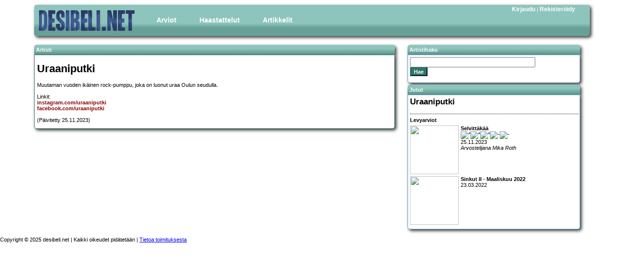

--- FILE ---
content_type: text/html; charset=UTF-8
request_url: https://www.desibeli.net/bandi/Uraaniputki
body_size: 2275
content:

<!DOCTYPE html
        PUBLIC "-//W3C//DTD XHTML 1.0 Strict//EN"
        "http://www.w3.org/TR/xhtml1/DTD/xhtml1-strict.dtd">
<html>
<head>
    <!-- Google tag (gtag.js) -->
    <script async src="https://www.googletagmanager.com/gtag/js?id=G-MDV62K9EMB"></script>
    <script>
        window.dataLayer = window.dataLayer || [];

        function gtag() {
            dataLayer.push(arguments);
        }

        gtag('js', new Date());

        gtag('config', 'G-MDV62K9EMB');
    </script>
    <title>
        desibeli.net - Uraaniputki</title>
    <meta name="description" content=""/>
    <meta name="keywords" content=""/>
    <meta name="author" content="desibeli.net toimitus"/>
    <meta http-equiv="Content-Type" content="text/html;charset=iso-8859-1"/>
    <meta name="copyright" content="Copyright (c) 2002-2024 by desibeli.net"/>
    <meta name="keywords"
          content="omakustanne, omakustannus, omakustanteet, levyarvostelu, levyarvostelut, keikka, keikat, festari, festarit, alternative, indie, rock, pop, riippumaton, NALLE PUHIN KAVERI TIIKERI, ilmainen, lehti, rocklehti, musa, musiikki, artisti, b�ndi, band, 80-luvun m�kihyppy, kappale, biisi, laulu, esitt�j�, lista, top, tavastia, nosturi, telakka, vanha, semifinal, klassikko, vinyyli, cd, "/>
    <meta name="description" content="Riippumaton ja vapaaehtoisvoimin toimiva, musiikkiin keskittyvä julkaisu. Meillä indie artistitkin saavat äänensä kuuluviin. Lue ja tiedät missä mennään!"/>
    <meta name="robots" content="index, follow"/>
    <meta content="width=device-width, initial-scale=1" name="viewport"/>
    <meta name="REVISIT-AFTER" content="1 week"/>
    <link rel="stylesheet" href="/stylesheets/style2.css.php" type="text/css"/>
    <link rel="stylesheet" href="/stylesheets/simplegrid.css" type="text/css"/>
<!--    <link type="text/css" href="/jquery/themes/base/jquery.ui.all.css" rel="stylesheet"/>-->
<!--    <script type="text/javascript" src="/jquery/jquery-1.4.4.js"></script>-->
<!--    <script type="text/javascript" src="/jquery/jquery.ui.core.js"></script>-->
<!--    <script type="text/javascript" src="/jquery/jquery.ui.position.js"></script>-->
<!--    <script type="text/javascript" src="/jquery/jquery.ui.widget.js"></script>-->
<!--    <script type="text/javascript" src="/jquery/jquery.ui.menu.js"></script>-->
<!--    <script type="text/javascript" src="/jquery/jquery.ui.button.js"></script>-->
<!--    <script type="text/javascript" src="/jquery/jquery.ui.dialog.js"></script>-->
</head>
<body>

<div id="fb-root"></div>
<!--<script>(function(d, s, id) {-->
<!--  var js, fjs = d.getElementsByTagName(s)[0];-->
<!--  if (d.getElementById(id)) return;-->
<!--  js = d.createElement(s); js.id = id;-->
<!--  js.src = "//connect.facebook.net/fi_FI/sdk.js#xfbml=1&version=v2.5";-->
<!--  fjs.parentNode.insertBefore(js, fjs);-->
<!--}(document, 'script', 'facebook-jssdk'));</script>-->

<div id="main" class="grid grid-pad">
    <div id="top" class="col-1-1">
        <div id="banner_img"><a href="http://desibeli.net/">
                <img src="/images1104/desibeli3.png" alt="desibeli.net -logo"></a></div>
        <div id="navigation">
            <ul id="mmenu">
                <li><a href="#" class="dropdown">Arviot</a>
                    <ul>
                        <li><a href="/arvostelut">Levyt</a></li>
                        <li><a href="/jutut/9">Pienet</a></li>
                        <li><a href="/jutut/3">Livet</a></li>
                        <li><a href="/jutut/11">DVD</a></li>
                        <li><a href="/jutut/12">Kirjat</a></li>
                    </ul>
                </li>
                <li><a href="/jutut/4">Haastattelut</a>
                </li>
                <li><a href="#" class="dropdown">Artikkelit</a>
                    <ul>
                        <li><a href="/jutut/10">Ajankohtaista</a></li>
                        <li><a href="/jutut/6">Klassikko</a></li>
                        <li><a href="/jutut/5">Sarjakuvat</a></li>
                    </ul>
                </li>
            </ul>
        </div>
        <div id="register_login"><a href='/account.php?showlogin=1'>Kirjaudu</a>&nbsp;|&nbsp;<a href='/account.php?join=1'>Rekisteröidy</a></div>
    </div>
</div>
<div id="maincontent" class="grid grid-pad">
<div id="review_left" class="col-9-12 mobile-col-1-1">
    <div class="contentheader">Artisti</div>
    <div id="review_content">
        <h1>Uraaniputki</h1>
        <p class="emphlink" style="text-align: justify;">Muutaman vuoden ikäinen rock-pumppu, joka on luonut uraa Oulun seudulla.
<br><br>
Linkit:<br>
<b><a href="https://www.instagram.com/uraaniputki/">instagram.com/uraaniputki</a></b><br>
<b><a href="https://www.facebook.com/uraaniputki">facebook.com/uraaniputki</a></b>
<br><br>
(Päivitetty 25.11.2023)</p>
            </div>
</div>


<div class="review_right col-3-12 mobile-col-1-1">
    <div class="rightcontentheader">Artistihaku</div>
    <div class="contentbox">
        <div class="rightcontent">
            <div id="searchbox" class="item">
                <form method="post" action="/bandi.php"><input name="query" size="30" type="text"><br/><input
                            type="submit" class="styledbutton" value="Hae"/></form>
            </div>
        </div>
    </div>
    <div class="contentheader">Jutut</div>
    <div class="contentbox">
        <div class="rightcontent">
            <h2>Uraaniputki</h2>
            <h4>Levyarviot</h4>                                    <div class="reviewitem">
                        <div class="item_image"><a href="https://www.desibeli.net/arvostelu/9126"><img
                                        src="/images/reviews/231125uraaniputki_s.jpg" width="100"
                                        height="100"></a></div>
                        <a href="https://www.desibeli.net/arvostelu/9126"><b> Selvittäkää</b><br/>
                            <img src="/images/star_s.png" alt="*"><img src="/images/star_s.png" alt="*"><img src="/images/star_s.png" alt="*"><img src="/images/starempty_s.png" alt="-"><img src="/images/starempty_s.png" alt="-"><br/>
                            25.11.2023                            <br><i>Arvostelijana Mika Roth</i></a>
                    </div>
                                                                                                    <div class="reviewitem">
                                                <div class="item_image"><a href="https://www.desibeli.net/juttu/3501"><img src="/images/sections/kuva_3501.jpg" width="100"
                                                        height="100"></a></div>
                        <a href="https://www.desibeli.net/juttu/3501"><b><b>Sinkut II - Maaliskuu 2022</b></b><br/>
                            23.03.2022<br></a>
                    </div>
                        </div>
    </div>
</div>
</div>
</div>


</div>
<div id="footer">
    <div class="footerleft">Copyright &copy; 2025 desibeli.net | Kaikki oikeudet pidätetään | <a href="/juttu/4">Tietoa
            toimituksesta</a><br/></div>
</div>


<script defer src="https://static.cloudflareinsights.com/beacon.min.js/vcd15cbe7772f49c399c6a5babf22c1241717689176015" integrity="sha512-ZpsOmlRQV6y907TI0dKBHq9Md29nnaEIPlkf84rnaERnq6zvWvPUqr2ft8M1aS28oN72PdrCzSjY4U6VaAw1EQ==" data-cf-beacon='{"version":"2024.11.0","token":"319bb590cdfe43d29e66ca1273ca3fec","r":1,"server_timing":{"name":{"cfCacheStatus":true,"cfEdge":true,"cfExtPri":true,"cfL4":true,"cfOrigin":true,"cfSpeedBrain":true},"location_startswith":null}}' crossorigin="anonymous"></script>
</body>
</html>
		

